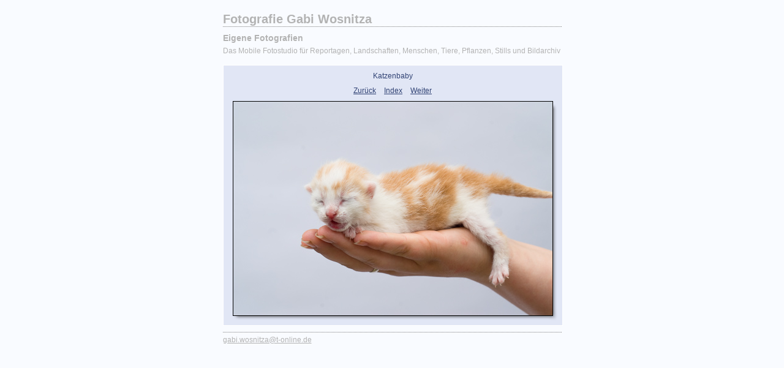

--- FILE ---
content_type: text/html
request_url: http://foto-gabi-wosnitza.de/content/Katzenbaby_large.html
body_size: 1422
content:

<!DOCTYPE HTML PUBLIC "-//W3C//DTD HTML 4.01 Transitional//EN" "http://www.w3.org/TR/html4/loose.dtd">
<html xmlns="http://www.w3.org/1999/xhtml" xml:lang="en">
<head>


<meta http-equiv="Content-Type" content="text/html; charset=UTF-8" >
<meta name="Keywords" content="photography,software,photos,digital darkroom,gallery,image,photographer,adobe,photoshop,lightroom" >
<meta name="generator" content="Adobe Photoshop Lightroom" >
<title>Fotografie Gabi Wosnitza</title>
<link rel="stylesheet" type="text/css" media="screen" title="Custom Settings" href="./custom.css" >
<link rel="stylesheet" type="text/css" media="screen" title="Custom Settings" href="../resources/css/master.css" >


<script type="text/javascript">
window.AgMode = "publish";
cellRolloverColor="#A1A1A1";
cellColor="#949494";
</script>
<script type="text/javascript" src="../resources/js/live_update.js">
</script>


<!--[if lt IE 7.]> <script defer type="text/javascript" src="../resources/js/pngfix.js"></script> <![endif]-->
<!--[if gt IE 6]> <link rel="stylesheet" href="../resources/css/ie7.css"></link> <![endif]-->
<!--[if lt IE 7.]> <link rel="stylesheet" href="../resources/css/ie6.css"></link> <![endif]-->
</head>


<body>


<div id="wrapper_large">
  
  
  <div id="sitetitle">
    <h1 onclick="clickTarget( this, 'metadata.siteTitle.value' );" id="metadata.siteTitle.value" class="textColor">Fotografie Gabi Wosnitza</h1>
  </div>
  <div id="collectionHeader">
    <h1 onclick="clickTarget( this, 'metadata.groupTitle.value' );" id="metadata.groupTitle.value" class="textColor">Eigene Fotografien</h1>
    <p onclick="clickTarget( this, 'metadata.groupDescription.value' );" id="metadata.groupDescription.value" class="textColor">Das Mobile Fotostudio für Reportagen, Landschaften, Menschen, Tiere, Pflanzen, Stills und  Bildarchiv</p>
  </div>



  
  <div id="stage2">
    <div id="previewFull" class="borderTopLeft borderBottomRight">
      <div id="detailTitle" class="detailText">
        Katzenbaby      </div>

	  
      <div class="detailNav">
        <ul>
                                    <li class="previous"> <a class="paginationLinks detailText" href="../content/Dorfkatze_large.html">Zurück</a> </li>
                                    <li class="index"> <a href="../index_3.html" class="detailLinks detailText">Index</a> </li>
                          <li class="next"> <a class="paginationLinks detailText" href="../content/Katze_mit_Baby_large.html">Weiter </a> </li>
                                          </ul>
      </div>

      <a href="../index_3.html">

      <div style="margin-left:15px;">
                  <div class="dropShadow">
            <div class="inner">
                              <img src="bin/images/large/Katzenbaby.jpg"
                    class="previewFullImage preview"
                    id="previewImage"
                    alt="Katzenbaby"
                                        onclick="var node=parentNode.parentNode.parentNode.parentNode; if( node.click ) { return node.click(); } else { return true; }">
                            </div>
          </div>
        
      </div>
      </a>
      <div style="clear:both; height:5px"></div>

	  
      <div id="detailCaption" class="detailText">
              </div>
    </div>
  </div>
  <div class="clear">
  </div>


  
  <div id="contact">
          <a href="http://foto-gabi-wosnitza.de"> <span
        class="textColor" id="metadata.contactInfo.value">gabi.wosnitza@t-online.de</span>
          </a>
      </div>
  <div class="clear">
  </div>
</div>
</body>
</html>




--- FILE ---
content_type: text/css
request_url: http://foto-gabi-wosnitza.de/content/custom.css
body_size: 1811
content:
#previewFull {
  background-color: #E1E6F5 !important;
  width: 553px !important;
  color: inherit;
}

#liveUpdateContactInfo {
}

#sitetitle {
  border-bottom: 1px dotted #7F7F7F !important;
}

body {
  background-color: #F9FBFF !important;
  color: inherit;
}

#stage, #stage2 {
  border-bottom: 1px dotted #7F7F7F !important;
}

.borderRight {
  border-right: 1px solid #FFFFFF !important;
}

#wrapper_thumb {
  width: 484px !important;
}

.logo {
  display: none !important;
}

.detailText {
  color: #304274 !important;
  background-color: inherit;
}

.preview {
  border: 1px solid #000000 !important;
}

.thumbnail {
  background-color: #E5E5E5 !important;
  color: inherit;
}

.thumb, .preview {
}

#stage2 {
  width: 553px !important;
}

.itemNumber {
  color: #B7BFDA !important;
  display: inherit !important;
  background-color: inherit;
}

.selectedThumbnail, .thumbnail:hover {
  background-color: #EAEEFE !important;
  color: inherit;
}

.borderTopLeft {
  border-top: 1px solid #FFFFFF !important;
  border-left: 1px solid #FFFFFF !important;
}

.borderBottomRight {
  border-right: 1px solid #FFFFFF !important;
  border-bottom: 1px solid #FFFFFF !important;
}

.borderRightDotted {
  border-right: 1px dotted #FFFFFF !important;
}

.emptyThumbnail {
  background-color: #E5E5E5 !important;
  color: inherit;
}

#wrapper_large {
  width: 553px !important;
}

.caption {
  color: #0D3C96 !important;
  background-color: inherit;
}

#previewImage {
  maxSize: 521.00 !important;
}

.paginationLinks, .pagination, #liveUpdatePagination {
}

.thumb {
  border: 1px solid #000000 !important;
}

#liveUpdateSiteTitle {
}

.borderBottom {
  border-bottom: 1px solid #FFFFFF !important;
}

#stage {
  width: 484px !important;
}

.textColor {
  color: #B3B3B3 !important;
  background-color: inherit;
}
